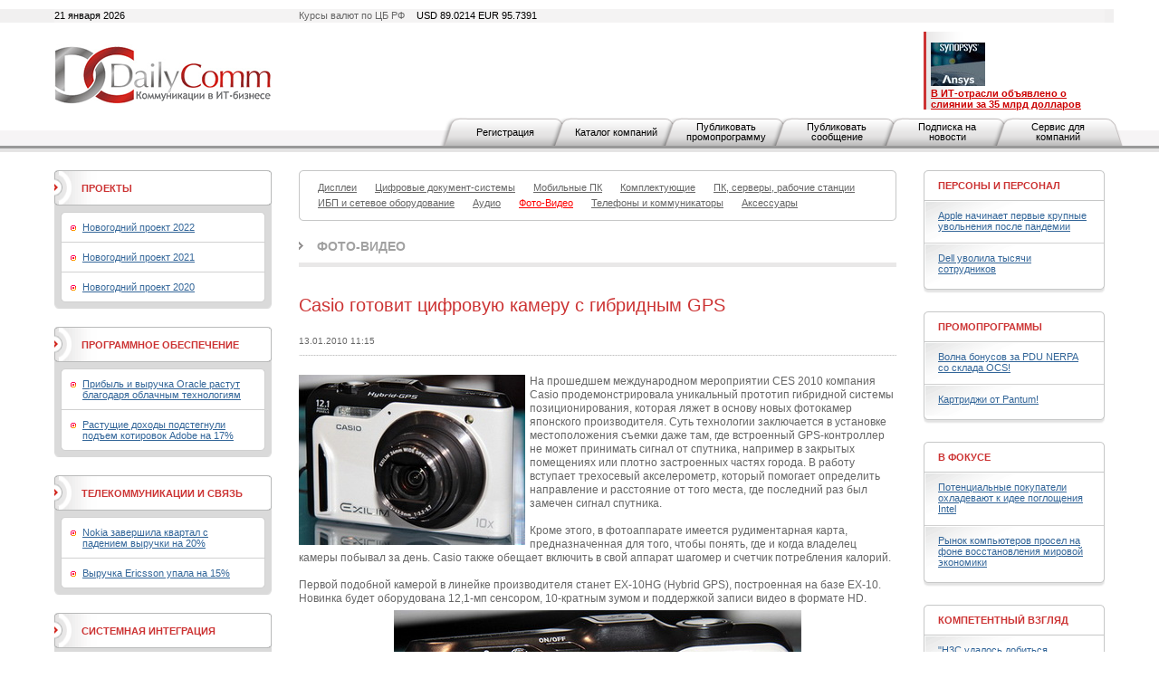

--- FILE ---
content_type: text/html; charset=utf-8
request_url: https://www.dailycomm.ru/m/7014/
body_size: 11263
content:

<!DOCTYPE html PUBLIC "-//W3C//DTD XHTML 1.0 Strict//EN" "http://www.w3.org/TR/xhtml1/DTD/xhtml1-strict.dtd">
<html xmlns="http://www.w3.org/1999/xhtml">
<head>
<meta name="description" content="Casio готовит цифровую камеру с гибридным GPS. Фото-Видео. Новости.">
<meta name="keywords" content="стоимость Casio EX-10, цифровая камера с гибридным GPS, CES 2010, установка местоположения съемки, трехосевый акселерометр, фото, видео, новости.">
<meta http-equiv="Content-Type" content="text/html; charset=utf-8" />
<title>Casio готовит цифровую камеру с гибридным GPS. Фото-Видео. Новости. DailyComm.ru</title>
<link href="/xtpl/default.css" type="text/css" rel="stylesheet" />
<link rel="stylesheet" type="text/css" media="all" href="/xtpl/calendar-system.css" />
<script type="text/javascript" src="/xtpl/calendar_stripped.js"></script>
<script type="text/javascript" src="/xtpl/calendar-ru.js"></script>
<script type="text/javascript" src="/xtpl/calendar-setup_stripped.js"></script>
<script type="text/javascript" src="/xtpl/swfobject.js"></script>
</head>
<body bgcolor="#FFFFFF">






<div class="bg" style="margin-bottom:15px">

<!--


-->

<script>
function ismaxlength(obj){
var mlength=obj.getAttribute? parseInt(obj.getAttribute("maxlength")) : ""
if (obj.getAttribute && obj.value.length>mlength)
obj.value=obj.value.substring(0,mlength)
}





function getMovie(value) {
        var M$ =  navigator.appName.indexOf("Microsoft")!=-1
        return (M$ ? window : document)[value]
}

function openBanner() {

			var bigb = document.getElementById("bigbanner");
			var smalb = document.getElementById("smallbanner");
			var smalb2 = document.getElementById("banner_small");
			var ob = document.getElementById("sg_small404512");
			if(ob) ob.style.visibility="hidden";
			smalb.style.visibility="hidden";
			smalb2.style.visibility="hidden";
			mhide(false);
			var movie = getMovie("banner_big");
			movie.sendFromJS("1");
}

function closeBanner() {
			var bigb = document.getElementById("bigbanner");
			var smalb = document.getElementById("smallbanner");
			var smalb2 = document.getElementById("banner_small");
			var ob = document.getElementById("sg_small404512");
			if(ob) ob.style.visibility="visible";
			smalb.style.visibility="visible";
			smalb2.style.visibility="visible";
			mhide(true);
}

function mhide(value) {
	var obj = document.getElementById("bigbanner");
	var obj2 = document.getElementById("banner_big");
//	obj.style.position = 'absolute';
	if (value) {
		obj.style.visibility = "hidden";
		obj2.style.visibility = "hidden";
		obj.style.top = '-300px';
	} else {
		obj.style.top = '-32px';
		obj.style.visibility = "visible";
		obj2.style.visibility = "visible";
	}
}
</script>


<div id="smallbanner">
<div id='banner_small'></div>
</div>

<!-- <div id="bigbanner" style="display:none">   style="visibility:hidden" -->
<div id="bigbanner" style="visibility:hidden">
<div id='banner_big'></div>
</div>

<script>
	mhide(true);
</script>


<div id="top">
<div class="container">
<div class="wrapper">

<div class="date left">21 января 2026</div>
<div class="info right">Курсы валют по ЦБ РФ  <span>USD 89.0214  EUR  95.7391</span></div>



<table style="width:100%;"
><tr>
<td id="logo" style="width:240px"><a
 href="/"><img src="/i/logo.gif" alt="DailyComm" width="240" height="70" border=0""
/></a></td>
<td class="banner1" style="width:99%">
<div style="width: 468px; margin: 0px auto;z-index:5000">




</div>
</td>
<td class="topnews" style="padding-left:5px; width: 192px;">
<img src="/xtpl/i/0.gif" width="192" height="1" border="0"><br><a href="/m/55417/" target="_blank"></a><a href="/m/55395/" target="_blank"><img src="/i/msg_i/55417/synopsys_ansys_i.jpg" alt="" width="60" height="48" /><br /></a><a href="/m/53262/" target="_blank"><font color="#cc0000"><strong>&#1042; ИТ-отрасли объявлено о слиянии за 35 млрд долларов</strong></font></a>
</td>
</tr></table>


</div></div>

<div id="tm">
<ul>
<li id="" class="first"><a href="/registration/">Регистрация</a></li>
<li id=""><a href="/h/81/">Каталог компаний</a></li>
<li id=""><a href="/promo/"><span>Публиковать промопрограмму</span></a></li>
<li id=""><a href="/company_news"><span>Публиковать сообщение</span></a></li>
<li id=""><a href="/subscribe/"><span>Подписка на новости</span></a></li>
<li id=""><a href="/service/"><span>Сервис для компаний</span></a></li>
</ul>
</div>


</div><!-- wrapper:end -->
</div><!-- container:end -->
</div><!-- top:end -->

<!-- HEAD -->




<div class="container"><div class="wrapper">
<div id="content">
<div id="centercol">
<div class="wrap">
<!-- PROJECTS -->











<div class="block">
  <div class="box">
  <div class="corner"><div class="tl"></div><div class="tr"></div></div>
  <div class="inner">
    <div class="sm">
      <ul>
      <li><a href="/s/40/displays/" ><span>Дисплеи</span></a></li>
      
      

      <li><a href="/s/41/digital_document_systems/" ><span>Цифровые документ-системы</span></a></li>
      
      

      <li><a href="/s/42/mobilepc/" ><span>Мобильные ПК</span></a></li>
      
      

      <li><a href="/s/46/components/" ><span>Комплектующие</span></a></li>
      
      

      <li><a href="/s/69/computers/" ><span>ПК, серверы, рабочие станции</span></a></li>
      
      

      <li><a href="/s/63/ups-network_equipment/" ><span>ИБП и сетевое оборудование</span></a></li>
      
      

      <li><a href="/s/43/audio/" ><span>Аудио</span></a></li>
      
      

      
      <li><a href="/s/56/photo-video" style="color:red;" ><span>Фото-Видео</span></a></li>
      

      <li><a href="/s/48/mobilephone/" ><span>Телефоны и коммуникаторы</span></a></li>
      
      

      <li><a href="/s/47/accessories/" ><span>Аксессуары</span></a></li>

      </ul>
    </div>
  </div>
  <div class="corner"><div class="bl"></div><div class="br"></div></div>
  </div>
</div>




































<div class="header int"><b><a href="/s/56/photo-video">Фото-Видео</a></b></div>

<div class="msg">
<table class="w100">
<tr>
<td></td>
<td><h1 class="h1">Casio готовит цифровую камеру с гибридным GPS</h1></td>
</tr>
</table>

<div class="date"><span>13.01.2010 11:15</span></div>



<p>
<div class="ico" style="float:left;margin-bottom:1px;margin-right:5px">
  <!--a href="/i/msg_icon_src/7014.jpg" rel="lightbox" title=""-->
    <img src="/i/msg_icon_src/7014.jpg" alt="" />
  <!--/a-->
</div>
<!--mes-->

<div class="messtext">
На прошедшем международном мероприятии CES 2010 компания Casio продемонстрировала уникальный прототип гибридной системы позиционирования, которая ляжет в основу новых фотокамер японского производителя. Суть технологии заключается в установке местоположения съемки даже там, где встроенный GPS-контроллер не может принимать сигнал от спутника, например в закрытых помещениях или плотно застроенных частях города.  &#1042; работу вступает трехосевый акселерометр, который помогает определить направление и расстояние от того места, где последний раз был замечен сигнал спутника.<br /><br />Кроме этого, в фотоаппарате имеется рудиментарная карта, предназначенная для того, чтобы понять, где и когда владелец камеры побывал за день. Casio также обещает включить в свой аппарат шагомер и счетчик потребления калорий.<br /><br />Первой подобной камерой в линейке производителя станет EX-10HG (Hybrid GPS), построенная на базе EX-10. Новинка будет оборудована 12,1-мп сенсором, 10-кратным зумом и поддержкой записи видео в формате HD.<br /><div align="center"><img src="/i/msg_i/7014/casio_ex-10.jpg" alt="casio_ex-10" title="Casio EX-10" width="450" height="338" /></div>Стоимость камеры, как ожидается, будет выше 500 долларов. О сроках продаж разработчики ничего не говорят.<br /><br /><br /><br />По материалам Electronista<br /><br />Источник: DailyComm
</div>

</p>


  <ul>















<hr>



<!--<div class="header int"><b>Комментарии</b></div>-->


  <script>
    function showhide(e)
        {
        el = document.getElementById(e);
        el.style.display = el.style.display == "block" ? "none" : "block";
        }

    </script>
<a href="#comment" onclick="showhide('cblock');" style="float:right;">Добавить комментарий</a>
<br>
<div style="display:none;" id="cblock">

<script>
function check_order_form_comment()
{
  var f=document.comment;
  if(!f.sn.value)
    { window.alert("Введите фамилию!"); f.sn.focus();}
  else if(!f.n.value)
    { window.alert("Введите имя!"); f.n.focus();}
  else if(!f.cn.value)
    { window.alert("Введите название компании!"); f.cn.focus();}
  else if(!f.pr.value)
    { window.alert("Введите должность!"); f.pr.focus();}
  else if(!f.ct.value)
    { window.alert("Введите город!"); f.ct.focus();}
  else if(!f.body.value)
    { window.alert("Введите текст комментария!"); f.body.focus();}

  else
    { f.ordernow.value=1; return true; }
  return false;
}
</script>

<form method="POST" name="comment" onsubmit="return check_order_form_comment()">
<div class="forma">
<table class="w100">
<tr>
  <td><input name="sn">
  <td>Фамилия
<tr>
  <td><input name="n">
  <td>Имя
<tr>
  <td><input name="cn">
  <td>Компания
<tr>
  <td><input name="pr">
  <td>Должность

<tr>
  <td><input name="ct">
  <td>Город

<tr>
  <td colspan=2>
  <textarea  maxlength="1200" onkeyup="return ismaxlength(this);" style="width:99%" name="body"></textarea>
<tr>
  <td><img src="/captcha/index.php">
  <td><input name="captcha">
</table>

<div class="send"><input type="submit" class="btn" value="Добавить" style="float:right;"></div>
</div>
</form>
</div>
  </ul>
</div>






















<div class="list noimg">
  <ul>
  <li>
    <div class="date" style="margin-right:37px;">
      <span style="width:80px;">21.03.2022&nbsp;
        
      </span>
      </div>

      <div class="ico brd" style="margin-right:15px;">
      <a href="/m/54323/"><img src="/i/msg_icon/54323.jpg" width="60" height="36" border="0" /></a>
      </div>

      

      <div class="txt">
       <b class="title"><a href="/m/54323/">Новый лазерный проектор Epson обеспечивает яркость 2500 люмен</a></b>
       <p><a href="/m/54323/">Устройство формирует изображение стандарта 4К размером от 50 до 300 дюймов по диагонали. Контрастность достигает 1 200 000:1.</a></p>
       
      </div>
    </li>
  






  <li>
    <div class="date" style="margin-right:37px;">
      <span style="width:80px;">17.03.2022&nbsp;
        
      </span>
      </div>

      <div class="ico brd" style="margin-right:15px;">
      <a href="/m/54301/"><img src="/i/msg_icon/54301.jpg" width="60" height="44" border="0" /></a>
      </div>

      

      <div class="txt">
       <b class="title"><a href="/m/54301/">Microsoft представила умную камеру для видеоконференцсвязи</a></b>
       <p><a href="/m/54301/">В оснащение устройства входит визуальный процессор Intel Myriad X 2085, а заявленная вычислительная мощность достигает 1 триллиона операций с плавающей запятой в секунду.</a></p>
       
      </div>
    </li>
  






  <li>
    <div class="date" style="margin-right:37px;">
      <span style="width:80px;">22.02.2022&nbsp;
        
      </span>
      </div>

      <div class="ico brd" style="margin-right:15px;">
      <a href="/m/54196/"><img src="/i/msg_icon/54196.jpg" width="60" height="42" border="0" /></a>
      </div>

      

      <div class="txt">
       <b class="title"><a href="/m/54196/">Panasonic выпустила камеру Lumix DC-GH6 для видеосъемки</a></b>
       <p><a href="/m/54196/">Поддерживаются форматы 5.7K/30p, 4K/60p и 1080/200p. Таким образом, разрешение может составлять от 5728×3024 до 1920×1080 пикселей, а кадровая частота — до 200 fps.</a></p>
       
      </div>
    </li>
  






  <li>
    <div class="date" style="margin-right:37px;">
      <span style="width:80px;">18.02.2022&nbsp;
        
      </span>
      </div>

      <div class="ico brd" style="margin-right:15px;">
      <a href="/m/54178/"><img src="/i/msg_icon/54178.jpg" width="60" height="43" border="0" /></a>
      </div>

      

      <div class="txt">
       <b class="title"><a href="/m/54178/">Камера Coolpo AI Huddle Mini для видеоконференций поддерживает жестовое управление</a></b>
       <p><a href="/m/54178/">Массив из шести микрофонов позволяет улавливать голос с расстояния до шести метров. Предусмотрены функции устранения фоновых шумов и подавления эха.</a></p>
       
      </div>
    </li>
  






  <li>
    <div class="date" style="margin-right:37px;">
      <span style="width:80px;">18.02.2022&nbsp;
        
      </span>
      </div>

      <div class="ico brd" style="margin-right:15px;">
      <a href="/m/54171/"><img src="/i/msg_icon/54171.jpg" width="60" height="32" border="0" /></a>
      </div>

      

      <div class="txt">
       <b class="title"><a href="/m/54171/">4K-проектор BenQ X3000i для игр имеет частоту обновления до 240 Гц</a></b>
       <p><a href="/m/54171/">Устройство обеспечивает яркость до 3000 люмен и контрастность 500 000:1. Используется 10-битное представление цвета: количество воспроизводимых оттенков достигает 1,07 млрд.</a></p>
       
      </div>
    </li>
  






  <li>
    <div class="date" style="margin-right:37px;">
      <span style="width:80px;">15.02.2022&nbsp;
        
      </span>
      </div>

      <div class="ico brd" style="margin-right:15px;">
      <a href="/m/54145/"><img src="/i/msg_icon/54145.jpg" width="60" height="43" border="0" /></a>
      </div>

      

      <div class="txt">
       <b class="title"><a href="/m/54145/">Фотокамера OM System OM-1 стандарта Micro Four Thirds получила 20,4-Мп датчик</a></b>
       <p><a href="/m/54145/">Устройство способно записывать видеоматериалы в формате 4K со скоростью до 60 кадров в секунду, а также выполнять фотосъемку со скоростью до 120 кадров в секунду с электронным затвором.</a></p>
       
      </div>
    </li>
  






  <li>
    <div class="date" style="margin-right:37px;">
      <span style="width:80px;">15.02.2022&nbsp;
        
      </span>
      </div>

      <div class="ico brd" style="margin-right:15px;">
      <a href="/m/54143/"><img src="/i/msg_icon/54143.jpg" width="60" height="40" border="0" /></a>
      </div>

      

      <div class="txt">
       <b class="title"><a href="/m/54143/">Logitech выпустила веб-камеру C930s Pro HD для бизнес-пользователей</a></b>
       <p><a href="/m/54143/">В новинке применяется фирменная технология RightLight 2, которая помогает улучшить качество изображения при работе в темное время суток или при плохой освещенности.</a></p>
       
      </div>
    </li>
  






  <li>
    <div class="date" style="margin-right:37px;">
      <span style="width:80px;">14.02.2022&nbsp;
        
      </span>
      </div>

      <div class="ico brd" style="margin-right:15px;">
      <a href="/m/54138/"><img src="/i/msg_icon/54138.jpg" width="60" height="38" border="0" /></a>
      </div>

      

      <div class="txt">
       <b class="title"><a href="/m/54138/">Новый короткофокусный проектор CineBeam обладает яркостью 2500 ANSI-люмен</a></b>
       <p><a href="/m/54138/">Устройство позволяет получать изображение с диагональю 100 дюймов с расстояния всего 21,7 см до стены или экрана. Максимальный размер картинки составляет 120 дюймов.</a></p>
       
      </div>
    </li>
  






  <li>
    <div class="date" style="margin-right:37px;">
      <span style="width:80px;">07.02.2022&nbsp;
        
      </span>
      </div>

      <div class="ico brd" style="margin-right:15px;">
      <a href="/m/54086/"><img src="/i/msg_icon/54086.jpg" width="60" height="42" border="0" /></a>
      </div>

      

      <div class="txt">
       <b class="title"><a href="/m/54086/">Проектор LG HU710PW для домашнего кинотеатра обеспечивает разрешение 4K</a></b>
       <p><a href="/m/54086/">Новинка обладает яркостью 2000 люмен ANSI и контрастностью 2 000 000:1. В оснащение входят 5-ваттные динамики, адаптеры беспроводной связи Wi-Fi и Bluetooth.</a></p>
       
      </div>
    </li>
  






  <li>
    <div class="date" style="margin-right:37px;">
      <span style="width:80px;">02.02.2022&nbsp;
        
      </span>
      </div>

      <div class="ico brd" style="margin-right:15px;">
      <a href="/m/54056/"><img src="/i/msg_icon/54056.jpg" width="60" height="40" border="0" /></a>
      </div>

      

      <div class="txt">
       <b class="title"><a href="/m/54056/">Epson представила WUXGA-проекторы с яркостью 20 000 люмен</a></b>
       <p><a href="/m/54056/">Размер изображения может варьироваться от 60 до 1000 дюймов по диагонали. Новинки подходят для больших конференц-залов, лекционных аудиторий и т. п.</a></p>
       
      </div>
    </li>
  






  <li>
    <div class="date" style="margin-right:37px;">
      <span style="width:80px;">28.01.2022&nbsp;
        
      </span>
      </div>

      <div class="ico brd" style="margin-right:15px;">
      <a href="/m/54024/"><img src="/i/msg_icon/54024.jpg" width="60" height="44" border="0" /></a>
      </div>

      

      <div class="txt">
       <b class="title"><a href="/m/54024/">Камера Ricoh Theta X позволяет снимать круговые панорамы с разрешением до 60 Мп</a></b>
       <p><a href="/m/54024/">В оснащение входят два 1/2,0-дюймовых сенсора с 48 млн эффективных пикселей, 2,25-дюймовый дисплей с поддержкой сенсорного управления, адаптеры беспроводной связи Wi-Fi 802.11a/b/g/n/ac и Bluetooth 5.0.</a></p>
       
      </div>
    </li>
  






  <li>
    <div class="date" style="margin-right:37px;">
      <span style="width:80px;">27.01.2022&nbsp;
        
      </span>
      </div>

      <div class="ico brd" style="margin-right:15px;">
      <a href="/m/54006/"><img src="/i/msg_icon/54006.jpg" width="60" height="57" border="0" /></a>
      </div>

      

      <div class="txt">
       <b class="title"><a href="/m/54006/">Устройство Qnap KoiBox-100W позволяет проводить защищенные видеоконференции</a></b>
       <p><a href="/m/54006/">На новинке применяется специализированная операционная система KoiMeeter. Говорится о совместимости с платформами Zoom, Skype, Microsoft Teams, Cisco Webex и Google Meet.</a></p>
       
      </div>
    </li>
  






  <li>
    <div class="date" style="margin-right:37px;">
      <span style="width:80px;">26.01.2022&nbsp;
        
      </span>
      </div>

      <div class="ico brd" style="margin-right:15px;">
      <a href="/m/53995/"><img src="/i/msg_icon/53995.jpg" width="60" height="43" border="0" /></a>
      </div>

      

      <div class="txt">
       <b class="title"><a href="/m/53995/">Панель AnkerWork B600 поможет организовать видеоконференцсвязь</a></b>
       <p><a href="/m/53995/">Гаджет выполнен в виде модуля, который может быть закреплен в верхней части компьютерного монитора. В состав решения входят камера, массив микрофонов и динамики.</a></p>
       
      </div>
    </li>
  






  <li>
    <div class="date" style="margin-right:37px;">
      <span style="width:80px;">14.01.2022&nbsp;
        
      </span>
      </div>

      <div class="ico brd" style="margin-right:15px;">
      <a href="/m/53927/"><img src="/i/msg_icon/53927.jpg" width="60" height="33" border="0" /></a>
      </div>

      

      <div class="txt">
       <b class="title"><a href="/m/53927/">Дальномерная камера Leica M11 оснащена 60-мегапиксельным датчиком</a></b>
       <p><a href="/m/53927/">Новинка снабжена полнокадровой КМОП-матрицей с обратной засветкой и технологией вариативного разрешения Triple Resolution. Ориентировочная цена — 9000 долларов.</a></p>
       
      </div>
    </li>
  






  <li>
    <div class="date" style="margin-right:37px;">
      <span style="width:80px;">09.12.2021&nbsp;
        
      </span>
      </div>

      <div class="ico brd" style="margin-right:15px;">
      <a href="/m/53742/"><img src="/i/msg_icon/53742.jpg" width="60" height="39" border="0" /></a>
      </div>

      

      <div class="txt">
       <b class="title"><a href="/m/53742/">Представлен смарт-проектор Wemax Go Advanced толщиной 25 мм</a></b>
       <p><a href="/m/53742/">Новинка позволяет формировать изображение формата Full HD с разрешением 1920×1080 пикселей. Максимально допустимый размер картинки составляет 120 дюймов по диагонали.</a></p>
       
      </div>
    </li>
  </ul>
</div>

<!--
<div class="pages">
  <div class="paginator">
  <span class="arrow start"><img src="i/arr_begin.gif" alt="В начало" /></span>
  <span class="arrow prev" ><img src="i/arr_prev.gif" alt="Назад" /></span>
  <a href="#">1</a> <a href="#">2</a> <a href="#">3</a> <span class="page">4</span> <a href="#">5</a> <a href="#">6</a> <a href="#">7</a> <a href="#">8</a> <a href="#">9</a> <a href="#">10</a>
  <a class="arrow next" href="#"><img src="i/arr_next.gif" alt="Вперед" /></a>
  <a class="arrow end" href="#"><img src="i/arr_end.gif" alt="В конец" /></a>
  </div>
  <div class="results">(всего 200)</div>
</div>
-->

</div>
</div>


<div id="leftcol">
<div class="wrap">


<div class="block">
  <div class="box hdr1">
  <div class="corner"><div class="tl"></div><div class="tr"></div></div>
  <div class="inner">
    <table><tr>
    <td class="header"><b><a href="/proj/">Проекты</a></b></td>
    <td class="ico">
    
    </td>
    </tr></table>
  </div>
  <div class="corner"><div class="bl"></div><div class="br"></div></div>
  </div>
  <div class="box grey">
    <div class="inner">
    <div class="box ingrey">
    <div class="corner"><div class="tl"></div><div class="tr"></div></div>
    <div class="inner">
    <ul>
    <li><a href="/projects/46/NewYear_2022">Новогодний проект 2022</a></li>
    
    <li><a href="/projects/45/NewYear_2021">Новогодний проект 2021</a></li>
    
    <li><a href="/projects/44//NewYear_2020">Новогодний проект 2020</a></li>

    </ul>
    </div>
    <div class="corner"><div class="bl"></div><div class="br"></div></div>
    </div>
    </div>
    <div class="corner"><div class="bl"></div><div class="br"></div></div>
  </div>
</div>




<div class="block">
  <div class="box hdr1">
  <div class="corner"><div class="tl"></div><div class="tr"></div></div>
  <div class="inner">
    <table><tr>
    <td class="header"><b><a href="/s/32/software/" >Программное обеспечение</a></b></td>
    <td class="ico">
    
    </td>
    </tr></table>
  </div>
  <div class="corner"><div class="bl"></div><div class="br"></div></div>
  </div>
  <div class="box grey">
    <div class="inner">
    <div class="box ingrey">
    <div class="corner"><div class="tl"></div><div class="tr"></div></div>
    <div class="inner">
    <ul>
    <li><a href="/m/55526/">Прибыль и выручка Oracle растут благодаря облачным технологиям</a></li>
    
    <li><a href="/m/55507/">Растущие доходы подстегнули подъем котировок Adobe на 17%</a></li>

    </ul>
    </div>
    <div class="corner"><div class="bl"></div><div class="br"></div></div>
    </div>
    </div>
    <div class="corner"><div class="bl"></div><div class="br"></div></div>
  </div>
</div>
















<div class="block">
  <div class="box hdr1">
  <div class="corner"><div class="tl"></div><div class="tr"></div></div>
  <div class="inner">
    <table><tr>
    <td class="header"><b><a href="/s/33/telecommunications/" >Телекоммуникации и связь</a></b></td>
    <td class="ico">
    
    </td>
    </tr></table>
  </div>
  <div class="corner"><div class="bl"></div><div class="br"></div></div>
  </div>
  <div class="box grey">
    <div class="inner">
    <div class="box ingrey">
    <div class="corner"><div class="tl"></div><div class="tr"></div></div>
    <div class="inner">
    <ul>
    <li><a href="/m/55483/">Nokia завершила квартал с падением выручки на 20%</a></li>
    
    <li><a href="/m/55481/">Выручка Ericsson упала на 15%</a></li>

    </ul>
    </div>
    <div class="corner"><div class="bl"></div><div class="br"></div></div>
    </div>
    </div>
    <div class="corner"><div class="bl"></div><div class="br"></div></div>
  </div>
</div>
















<div class="block">
  <div class="box hdr1">
  <div class="corner"><div class="tl"></div><div class="tr"></div></div>
  <div class="inner">
    <table><tr>
    <td class="header"><b><a href="/s/31/system_integration/" >Системная интеграция</a></b></td>
    <td class="ico">
    
    </td>
    </tr></table>
  </div>
  <div class="corner"><div class="bl"></div><div class="br"></div></div>
  </div>
  <div class="box grey">
    <div class="inner">
    <div class="box ingrey">
    <div class="corner"><div class="tl"></div><div class="tr"></div></div>
    <div class="inner">
    <ul>
    <li><a href="/m/54740/">X-Com подтвердила партнерскую авторизацию Lenovo Infrastructure</a></li>
    
    <li><a href="/m/54710/">Владелец Luxoft готовится к продаже</a></li>

    </ul>
    </div>
    <div class="corner"><div class="bl"></div><div class="br"></div></div>
    </div>
    </div>
    <div class="corner"><div class="bl"></div><div class="br"></div></div>
  </div>
</div>
















<div class="block">
  <div class="box hdr1">
  <div class="corner"><div class="tl"></div><div class="tr"></div></div>
  <div class="inner">
    <table><tr>
    <td class="header"><b><a href="/s/34/security/" >Безопасность</a></b></td>
    <td class="ico">
    
    </td>
    </tr></table>
  </div>
  <div class="corner"><div class="bl"></div><div class="br"></div></div>
  </div>
  <div class="box grey">
    <div class="inner">
    <div class="box ingrey">
    <div class="corner"><div class="tl"></div><div class="tr"></div></div>
    <div class="inner">
    <ul>
    <li><a href="/m/55297/">Palo Alto Networks присматривается к покупке двух стартапов</a></li>
    
    <li><a href="/m/55285/">Dell’Oro: объем рынка межсетевых экранов превысил 3 млрд долларов</a></li>

    </ul>
    </div>
    <div class="corner"><div class="bl"></div><div class="br"></div></div>
    </div>
    </div>
    <div class="corner"><div class="bl"></div><div class="br"></div></div>
  </div>
</div>
















<div class="block">
  <div class="box hdr1">
  <div class="corner"><div class="tl"></div><div class="tr"></div></div>
  <div class="inner">
    <table><tr>
    <td class="header"><b><a href="/s/62/internet/" >Интернет</a></b></td>
    <td class="ico">
    
    </td>
    </tr></table>
  </div>
  <div class="corner"><div class="bl"></div><div class="br"></div></div>
  </div>
  <div class="box grey">
    <div class="inner">
    <div class="box ingrey">
    <div class="corner"><div class="tl"></div><div class="tr"></div></div>
    <div class="inner">
    <ul>
    <li><a href="/m/51198/">Как можно оставаться анонимным онлайн</a></li>
    
    <li><a href="/m/55494/">Облачный Amazon впервые с 2022 года стал расти быстрее</a></li>

    </ul>
    </div>
    <div class="corner"><div class="bl"></div><div class="br"></div></div>
    </div>
    </div>
    <div class="corner"><div class="bl"></div><div class="br"></div></div>
  </div>
</div>
</div>
</div>


<div id="rightcol">
<div class="wrap">
<div class="block">
  <div class="box hdr">
  <div class="corner"><div class="tl"></div><div class="tr"></div></div>
  <div class="inner">
  <table>
    <tr>
      <td class="header"><b><a href="/s/38/people_and_staff/" >Персоны и персонал</a></b></td>
      <td class="ico">
    
</td>
    </tr>
  </table>
  </div>
  </div>
  <div class="box shadow">
  <div class="inner">
    <ul>
    <li><a href="/m/55475/">Apple начинает первые крупные увольнения после пандемии</a></li>
    
    <li><a href="/m/55468/">Dell уволила тысячи сотрудников</a></li>
    </ul>
  </div>
  <div class="corner"><div class="bl"></div><div class="br"></div></div>
  </div>
</div>











<div class="block">
  <div class="box hdr">
  <div class="corner"><div class="tl"></div><div class="tr"></div></div>
  <div class="inner">
  <table>
    <tr>
      <td class="header"><b><a href="/s/36/promo/" >Промопрограммы</a></b></td>
      <td class="ico">
    
</td>
    </tr>
  </table>
  </div>
  </div>
  <div class="box shadow">
  <div class="inner">
    <ul>
    <li><a href="/comp_promo/14167/">Волна бонусов за PDU NERPA со склада OCS!</a></li>
    
    <li><a href="/comp_promo/14165/">Картриджи от Pantum!</a></li>
    </ul>
  </div>
  <div class="corner"><div class="bl"></div><div class="br"></div></div>
  </div>
</div>











<div class="block">
  <div class="box hdr">
  <div class="corner"><div class="tl"></div><div class="tr"></div></div>
  <div class="inner">
  <table>
    <tr>
      <td class="header"><b><a href="/s/53/focused/" >В фокусе</a></b></td>
      <td class="ico">
    
</td>
    </tr>
  </table>
  </div>
  </div>
  <div class="box shadow">
  <div class="inner">
    <ul>
    <li><a href="/m/55534/">Потенциальные покупатели охладевают к идее поглощения Intel</a></li>
    
    <li><a href="/m/55532/">Рынок компьютеров просел на фоне восстановления мировой экономики</a></li>
    </ul>
  </div>
  <div class="corner"><div class="bl"></div><div class="br"></div></div>
  </div>
</div>











<div class="block">
  <div class="box hdr">
  <div class="corner"><div class="tl"></div><div class="tr"></div></div>
  <div class="inner">
  <table>
    <tr>
      <td class="header"><b><a href="/s/35/competent_view/" >Компетентный взгляд</a></b></td>
      <td class="ico">
    
</td>
    </tr>
  </table>
  </div>
  </div>
  <div class="box shadow">
  <div class="inner">
    <ul>
    <li><a href="/m/53169/">"H3C удалось добиться сбалансированного развития в России"</a></li>
    
    <li><a href="/m/52761/">"Компания Pure Storage поставляет оборудование заказчикам только через партнеров"</a></li>
    </ul>
  </div>
  <div class="corner"><div class="bl"></div><div class="br"></div></div>
  </div>
</div>











<div class="block">
  <div class="box hdr">
  <div class="corner"><div class="tl"></div><div class="tr"></div></div>
  <div class="inner">
  <table>
    <tr>
      <td class="header"><b><a href="/s/37/company_news/" >Сообщения компаний</a></b></td>
      <td class="ico">
    
</td>
    </tr>
  </table>
  </div>
  </div>
  <div class="box shadow">
  <div class="inner">
    <ul>
    <li><a href="/comp_msg/29359/">M1Cloud повысил сетевую связанность и надежность инфраструктуры</a></li>
    
    <li><a href="/comp_msg/29358/">Fplus создал полигон для тестирования российского ПО в финсекторе</a></li>
    </ul>
  </div>
  <div class="corner"><div class="bl"></div><div class="br"></div></div>
  </div>
</div>











<div class="block">
  <div class="box hdr">
  <div class="corner"><div class="tl"></div><div class="tr"></div></div>
  <div class="inner">
  <table>
    <tr>
      <td class="header"><b><a href="/s/49/events/" >Мероприятия</a></b></td>
      <td class="ico">
    
</td>
    </tr>
  </table>
  </div>
  </div>
  <div class="box shadow">
  <div class="inner">
    <ul>
    <li><a href="/m/53997/">Форум ИТ-профессионалов</a></li>
    
    <li><a href="/m/53370/">Мультиформатная виртуальная выставка IT EXPO Technology.Expertise.Community</a></li>
    </ul>
  </div>
  <div class="corner"><div class="bl"></div><div class="br"></div></div>
  </div>
</div>

</div>
</div>
</div>
</div>
</div>

<div id="bottom">
  <div class="container"><div class="wrapper">
  <div class="block">
    <div class="box btm">
      <div class="corner"><div class="tl"></div><div class="tr"></div></div>
      <div class="inner">
        <div class="bm">
        <ul>

          <li><a href="/contact/">Контактная информация</a></li>
          <li><a href="/about/">О проекте</a></li>
          <li><a href="/h/7">Рассылка</a></li>
          <!--<li><a href="/h/5">Архив</a></li>-->
          <li><a href="/h/12">Копирайт</a></li>
          <li><a href="/h/13">RSS</a></li>

        </ul>
        </div>
        <div class="search">
        <div><form id="gs" action="/search"><input onclick="this.value='';" type="text" name="search"  value="поиск по сайту..." /><span><a href="javascript:document.getElementById('gs').submit();"><img src="/xtpl/i/search_bt.gif" alt="искать"></a></span></form></div>
        </div>
      </div>
      <div class="corner"><div class="bl"></div><div class="br"></div></div>
    </div>
  </div>

  <p id="copy">&copy; 2008-2026  &nbsp;<a href="#">ООО "Д&#1101;й&#1083;иКом"</a>. <br />Все права защищены.</p>
  <p id="counts"></p>

  </div>
  </div>
</div>

</div>

<script type="text/javascript">
var gaJsHost = (("https:" == document.location.protocol) ? "https://ssl." : "http://www.");
document.write(unescape("%3Cscript src='" + gaJsHost + "google-analytics.com/ga.js' type='text/javascript'%3E%3C/script%3E"));
</script>
<script type="text/javascript">
var pageTracker = _gat._getTracker("UA-6123090-1");
pageTracker._trackPageview();
</script>

<!-- Yandex.Metrika counter -->
<script type="text/javascript">
(function (d, w, c) {
(w[c] = w[c] || []).push(function() {
try {
w.yaCounter37830205 = new Ya.Metrika({
id:37830205,
clickmap:true,
trackLinks:true,
accurateTrackBounce:true,
webvisor:true
});
} catch(e) { }
});

var n = d.getElementsByTagName("script")[0],
s = d.createElement("script"),
f = function () { n.parentNode.insertBefore(s, n); };
s.type = "text/javascript";
s.async = true;
s.src = "https://mc.yandex.ru/metrika/watch.js";

if (w.opera == "[object Opera]") {
d.addEventListener("DOMContentLoaded", f, false);
} else { f(); }
})(document, window, "yandex_metrika_callbacks");
</script>
<noscript><div><img src="https://mc.yandex.ru/watch/37830205" style="position:absolute; left:-9999px;" alt="" /></div></noscript>
<!-- /Yandex.Metrika counter -->

<!-- Yandex.Metrika counter -->
<script type="text/javascript" >
    (function (d, w, c) {
        (w[c] = w[c] || []).push(function() {
            try {
                w.yaCounter48324494 = new Ya.Metrika({
                    id:48324494,
                    clickmap:true,
                    trackLinks:true,
                    accurateTrackBounce:true,
                    webvisor:true
                });
            } catch(e) { }
        });

        var n = d.getElementsByTagName("script")[0],
            s = d.createElement("script"),
            f = function () { n.parentNode.insertBefore(s, n); };
        s.type = "text/javascript";
        s.async = true;
        s.src = "https://mc.yandex.ru/metrika/watch.js";

        if (w.opera == "[object Opera]") {
            d.addEventListener("DOMContentLoaded", f, false);
        } else { f(); }
    })(document, window, "yandex_metrika_callbacks");
</script>
<noscript><div><img src="https://mc.yandex.ru/watch/48324494" style="position:absolute; left:-9999px;" alt="" /></div></noscript>
<!-- /Yandex.Metrika counter -->


</body>
</html>
